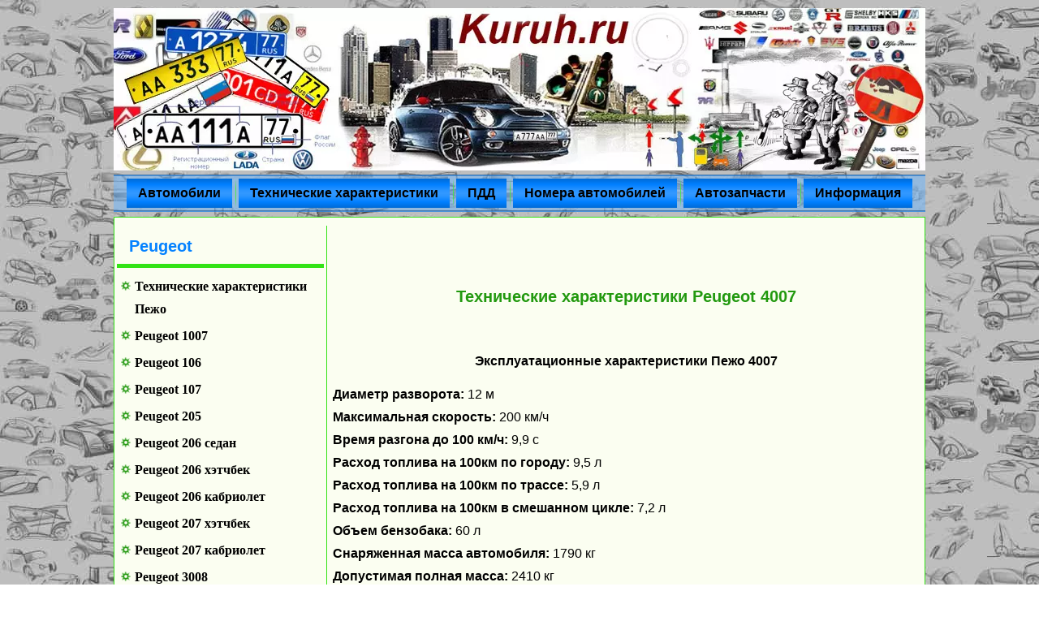

--- FILE ---
content_type: text/html; charset=utf-8
request_url: https://kuruh.ru/peugeot-4007
body_size: 7570
content:
<!DOCTYPE html>
<html dir="ltr" lang="ru-ru">
<head>
    <base href="https://kuruh.ru/peugeot-4007" />
	<meta http-equiv="content-type" content="text/html; charset=utf-8" />
	<meta name="keywords" content="технические, характеристики, автомобилей, двигателя, характеристика, расход, по городу, трассе, объем, мощность, год, выпуска, кузов, масса, марки, история, пдд, знаки, фото, Peugeot, Пежо, 4007" />
	<meta name="description" content="Технические характеристики Peugeot 4007 Эксплуатационные характеристики Пежо 4007 характеристики двигателя объем, мощность, обороты, поршни, цилиндры. Год выпуска марки рекомендуемое топливо, тормозная система, рулевое управление, трансмиссия, подвеска, кузов" />
	<meta name="generator" content="Joomla! - Open Source Content Management" />
	<title>Peugeot 4007 - технические характеристики</title>
	<link href="http://kuruh.ru/peugeot-4007" rel="canonical" />
	<link href="/templates/kuruh3/favicon.ico" rel="shortcut icon" type="image/vnd.microsoft.icon" />
	<script type="application/json" class="joomla-script-options new">{"csrf.token":"1468ea83a863a5cf8d577f1a9429cfb3","system.paths":{"root":"","base":""}}</script>
	<script src="/media/system/js/core.js?2cd83dd4dfefd8e2e930fc0f01217fde" type="text/javascript"></script>
	<script type="text/javascript">
function do_nothing() { return; }
	</script>

    <link rel="stylesheet" href="/templates/system/css/system.css" />
    <link rel="stylesheet" href="/templates/system/css/general.css" />

    <!-- Created by Artisteer v4.1.0.59688 -->
    
    

    <!--[if lt IE 9]><script src="http://html5shiv.googlecode.com/svn/trunk/html5.js"></script><![endif]-->
    <link rel="stylesheet" href="/templates/kuruh3/css/template.css" media="screen">
    <!--[if lte IE 7]><link rel="stylesheet" href="/templates/kuruh3/css/template.ie7.css" media="screen" /><![endif]-->

<link rel="apple-touch-icon" sizes="120x120" href="/apple-touch-icon.png">
<link rel="icon" type="image/png" sizes="32x32" href="/favicon-32x32.png">
<link rel="icon" type="image/png" sizes="16x16" href="/favicon-16x16.png">
<link rel="manifest" href="/site.webmanifest">
<link rel="mask-icon" href="/safari-pinned-tab.svg" color="#5bbad5">
<meta name="msapplication-TileColor" content="#da532c">
<meta name="theme-color" content="#ffffff">
    <script>if ('undefined' != typeof jQuery) document._artxJQueryBackup = jQuery;</script>
    <script src="/templates/kuruh3/jquery.js"></script>
    <script>jQuery.noConflict();</script>

    <script src="/templates/kuruh3/script.js"></script>
        <script>if (document._artxJQueryBackup) jQuery = document._artxJQueryBackup;</script>
</head>
<body>

<div id="kur-main">
<header class="kur-header clearfix">

    <div class="kur-shapes">


<div class="kur-textblock kur-object1534247159" data-left="50%">
        <div class="kur-object1534247159-text"><a href="https://kuruh.ru" class="kur-facebook-tag-icon"></a></div>
    
</div>
            </div>

                
                    
</header>
<nav class="kur-nav clearfix">
    
<ul class="kur-hmenu"><li class="item-230 deeper parent"><a href="https://kuruh.ru/marki">Автомобили</a><ul><li class="item-236 deeper parent"><a href="https://kuruh.ru/marki">История марок автомобилей</a><ul><li class="item-1449"><a href="https://kuruh.ru/modelnyj-ryad">Модельный ряд автомобилей</a></li><li class="item-1467"><a href="https://kuruh.ru/obzor">Обзор автомобилей</a></li><li class="item-237"><a href="https://kuruh.ru/emblem">Эмблемы и значки</a></li><li class="item-1574"><a href="https://kuruh.ru/proizvoditeli">Производители автомобилей</a></li></ul></li></ul></li><li class="item-231 deeper parent"><a href="https://kuruh.ru/info/technik">Технические характеристики</a><ul><li class="item-289"><a href="https://kuruh.ru/vaz-harakteristiki"><img class="kur-menu-image" src="https://kuruh.ru/foto/25/lada25.png" alt="ВАЗ - Лада" />ВАЗ - Лада</a></li><li class="item-1300"><a href="https://kuruh.ru/gaz-harakteristiki"><img class="kur-menu-image" src="https://kuruh.ru/foto/25/gaz25.png" alt="ГАЗ" />ГАЗ</a></li><li class="item-278"><a href="https://kuruh.ru/kamaz-harakteristiki"><img class="kur-menu-image" src="https://kuruh.ru/foto/25/kamaz25.png" alt="КАМАЗ" />КАМАЗ</a></li><li class="item-1176"><a href="https://kuruh.ru/uaz-harakteristiki"><img class="kur-menu-image" src="https://kuruh.ru/foto/25/uaz25.png" alt="УАЗ" />УАЗ</a></li><li class="item-341"><a href="https://kuruh.ru/zil-harakteristiki"><img class="kur-menu-image" src="https://kuruh.ru/foto/25/zil25.png" alt="ЗиЛ" />ЗиЛ</a></li><li class="item-280"><a href="https://kuruh.ru/maz-harakteristiki"><img class="kur-menu-image" src="https://kuruh.ru/foto/25/maz25.png" alt="МАЗ" />МАЗ</a></li><li class="item-238"><a href="https://kuruh.ru/audi-harakteristiki"><img class="kur-menu-image" src="https://kuruh.ru/foto/25/audi25.png" alt="Ауди" />Ауди</a></li><li class="item-239"><a href="https://kuruh.ru/bmw-harakteristiki"><img class="kur-menu-image" src="https://kuruh.ru/foto/25/bmw25.png" alt="БМВ" />БМВ</a></li><li class="item-288"><a href="https://kuruh.ru/volvo-harakteristiki"><img class="kur-menu-image" src="https://kuruh.ru/foto/25/volvo25.png" alt="Вольво" />Вольво</a></li><li class="item-323"><a href="https://kuruh.ru/kia-harakteristiki"><img class="kur-menu-image" src="https://kuruh.ru/foto/25/kia25.png" alt="Киа" />Киа</a></li><li class="item-325"><a href="https://kuruh.ru/lexus-tech"><img class="kur-menu-image" src="https://kuruh.ru/foto/25/lexus25.png" alt="Лексус" />Лексус</a></li><li class="item-282"><a href="https://kuruh.ru/mazda-harakteristiki"><img class="kur-menu-image" src="https://kuruh.ru/foto/25/mazda25.png" alt="Мазда" />Мазда</a></li><li class="item-1112"><a href="https://kuruh.ru/mercedes-benz-harakteristiki"><img class="kur-menu-image" src="https://kuruh.ru/foto/25/mercedes25.png" alt="Мерседес Бенц" />Мерседес Бенц</a></li><li class="item-283"><a href="https://kuruh.ru/mitsubishi-harakteristiki"><img class="kur-menu-image" src="https://kuruh.ru/foto/25/mitsubishi25.png" alt="Митсубиси" />Митсубиси</a></li><li class="item-245"><a href="https://kuruh.ru/nissan-harakteristiki"><img class="kur-menu-image" src="https://kuruh.ru/foto/25/nissan25.png" alt="Ниссан" />Ниссан</a></li><li class="item-284"><a href="https://kuruh.ru/opel-harakteristiki"><img class="kur-menu-image" src="https://kuruh.ru/foto/25/opel25.png" alt="Опель" />Опель</a></li><li class="item-334"><a href="https://kuruh.ru/peugeot-harakteristiki"><img class="kur-menu-image" src="https://kuruh.ru/foto/25/peugeot25.png" alt="Пежо" />Пежо</a></li><li class="item-308"><a href="https://kuruh.ru/renault-harakteristiki"><img class="kur-menu-image" src="https://kuruh.ru/foto/25/renault25.png" alt="Рено" />Рено</a></li><li class="item-310"><a href="https://kuruh.ru/citroen-harakteristiki"><img class="kur-menu-image" src="https://kuruh.ru/foto/25/citroen25.png" alt="Ситроен" />Ситроен</a></li><li class="item-354"><a href="https://kuruh.ru/subaru-harakteristiki"><img class="kur-menu-image" src="https://kuruh.ru/foto/25/subaru25.png" alt="Субару" />Субару</a></li><li class="item-356"><a href="https://kuruh.ru/suzuki-harakteristiki"><img class="kur-menu-image" src="https://kuruh.ru/foto/25/suzuki25.png" alt="Сузуки" />Сузуки</a></li><li class="item-286"><a href="https://kuruh.ru/toyota-harakteristiki"><img class="kur-menu-image" src="https://kuruh.ru/foto/25/toyota25.png" alt="Тойота" />Тойота</a></li><li class="item-319"><a href="https://kuruh.ru/fiat-harakteristiki"><img class="kur-menu-image" src="https://kuruh.ru/foto/25/fiat25.png" alt="Фиат" />Фиат</a></li><li class="item-287"><a href="https://kuruh.ru/volkswagen-harakteristiki"><img class="kur-menu-image" src="https://kuruh.ru/foto/25/volkswagen25.png" alt="Фольксваген" />Фольксваген</a></li><li class="item-242"><a href="https://kuruh.ru/ford-harakteristiki"><img class="kur-menu-image" src="https://kuruh.ru/foto/25/ford25.png" alt="Форд" />Форд</a></li><li class="item-244"><a href="https://kuruh.ru/hyundai-harakteristiki"><img class="kur-menu-image" src="https://kuruh.ru/foto/25/hyundai25.png" alt="Хендай" />Хендай</a></li><li class="item-243"><a href="https://kuruh.ru/honda-harakteristiki"><img class="kur-menu-image" src="https://kuruh.ru/foto/25/honda25.png" alt="Хонда" />Хонда</a></li><li class="item-281"><a href="https://kuruh.ru/chery-harakteristiki"><img class="kur-menu-image" src="https://kuruh.ru/foto/25/chery25.png" alt="Чери" />Чери</a></li><li class="item-240"><a href="https://kuruh.ru/chevrolettech"><img class="kur-menu-image" src="https://kuruh.ru/foto/25/chevrolet25.png" alt="Шевроле" />Шевроле</a></li><li class="item-285"><a href="https://kuruh.ru/skoda-harakteristiki"><img class="kur-menu-image" src="https://kuruh.ru/foto/25/skoda25.png" alt="Шкода" />Шкода</a></li><li class="item-1559"><a href="https://kuruh.ru/info/technik">Все марки</a></li></ul></li><li class="item-219 deeper parent"><a href="https://kuruh.ru/pdd">ПДД</a><ul><li class="item-235"><a href="https://kuruh.ru/shtraf">Штрафы ГИБДД</a></li><li class="item-220 deeper parent"><a href="https://kuruh.ru/dorznaki">Дорожные знаки</a><ul><li class="item-221"><a href="https://kuruh.ru/predupregdenie">Предупреждающие</a></li><li class="item-222"><a href="https://kuruh.ru/prioritet">Приоритета</a></li><li class="item-223"><a href="https://kuruh.ru/zapret">Запрещающие</a></li><li class="item-224"><a href="https://kuruh.ru/predznaki">Предписывающие</a></li><li class="item-225"><a href="https://kuruh.ru/osobiyeznaki">Особых предписаний</a></li><li class="item-226"><a href="https://kuruh.ru/infoznaki">Информационные</a></li><li class="item-227"><a href="https://kuruh.ru/service">Сервиса</a></li><li class="item-228"><a href="https://kuruh.ru/dopznaki">Дополнительные</a></li><li class="item-229"><a href="https://kuruh.ru/dorznak">В картинках</a></li></ul></li><li class="item-290"><a href="https://kuruh.ru/regulirovshik">Сигналы регулировщика</a></li><li class="item-258 deeper parent"><a href="https://kuruh.ru/razmetka">РАЗМЕТКА</a><ul><li class="item-259"><a href="https://kuruh.ru/razmetka-gorizontal">Горизонтальная</a></li><li class="item-260"><a href="https://kuruh.ru/razmetka-vertikal">Вертикальная</a></li></ul></li></ul></li><li class="item-234 deeper parent"><a href="https://kuruh.ru/nomer">Номера автомобилей</a><ul><li class="item-233 deeper parent"><a href="https://kuruh.ru/regiony">Номера регионов России</a><ul><li class="item-1364"><a href="https://kuruh.ru/nomer">Номера автомобилей</a></li><li class="item-1363"><a href="https://kuruh.ru/krasnye-nomera">Красные номера автомобилей</a></li><li class="item-1360"><a href="https://kuruh.ru/nomera-vsrf">Номера ВС России</a></li></ul></li></ul></li><li class="item-1377"><a href="https://kuruh.ru/catalog">Автозапчасти</a></li><li class="item-1706 deeper parent"><a href="https://kuruh.ru/info">Информация</a><ul><li class="item-1708 deeper parent"><a href="https://kuruh.ru/telefon-gibdd">Номера телефонов ГИБДД</a><ul><li class="item-1712"><a href="https://kuruh.ru/dtp">Что делать при ДТП</a></li><li class="item-1711"><a href="https://kuruh.ru/blanki">Бланки</a></li><li class="item-1825"><a href="https://kuruh.ru/opasnoe-vozhdenie">Опасное вождение</a></li></ul></li></ul></li></ul> 
    </nav>
<div class="kur-sheet clearfix">
            <div class="kur-layout-wrapper clearfix">
                <div class="kur-content-layout">
                    <div class="kur-content-layout-row">
                        <div class="kur-layout-cell kur-sidebar1 clearfix">
<div class="kur-block clearfix"><div class="kur-blockheader"><h3 class="t">Peugeot</h3></div><div class="kur-blockcontent"><ul class="menu"><li class="item-1074"><a href="/peugeot-harakteristiki">Технические характеристики Пежо</a></li><li class="item-1075"><a href="/peugeot-1007">Peugeot 1007</a></li><li class="item-1077"><a href="/peugeot-106">Peugeot 106</a></li><li class="item-1076"><a href="/peugeot-107">Peugeot 107</a></li><li class="item-1078"><a href="/peugeot-205">Peugeot 205</a></li><li class="item-1079"><a href="/peugeot-206-sedan">Peugeot 206 седан</a></li><li class="item-1080"><a href="/peugeot-206-hatchback">Peugeot 206 хэтчбек</a></li><li class="item-1081"><a href="/peugeot-206-cabriolet">Peugeot 206 кабриолет</a></li><li class="item-1082"><a href="/peugeot-207-hatchback">Peugeot 207 хэтчбек</a></li><li class="item-1083"><a href="/peugeot-207-cabriolet">Peugeot 207 кабриолет</a></li><li class="item-1084"><a href="/peugeot-3008">Peugeot 3008</a></li><li class="item-1085"><a href="/peugeot-306-sedan">Peugeot 306 седан</a></li><li class="item-1086"><a href="/peugeot-306-universal">Peugeot 306 универсал</a></li><li class="item-1087"><a href="/peugeot-306-cabriolet">Peugeot 306 кабриолет</a></li><li class="item-1089"><a href="/peugeot-307-universal">Peugeot 307 универсал</a></li><li class="item-1088"><a href="/peugeot-307-hatchback">Peugeot 307 хэтчбек</a></li><li class="item-1090"><a href="/peugeot-308-universal">Peugeot 308 универсал</a></li><li class="item-1091"><a href="/peugeot-308-hatchback">Peugeot 308 хэтчбек</a></li><li class="item-1092"><a href="/peugeot-308-cabriolet">Peugeot 308 кабриолет</a></li><li class="item-1093"><a href="/peugeot-309">Peugeot 309</a></li><li class="item-1094 current active"><a href="/peugeot-4007">Peugeot 4007</a></li><li class="item-1095"><a href="/peugeot-405-sedan">Peugeot 405 седан</a></li><li class="item-1096"><a href="/peugeot-405-universal">Peugeot 405 универсал</a></li><li class="item-1097"><a href="/peugeot-406-sedan">Peugeot 406 седан</a></li><li class="item-1098"><a href="/peugeot-406-universal">Peugeot 406 универсал</a></li><li class="item-1099"><a href="/peugeot-406-coupe">Peugeot 406 купе</a></li><li class="item-1100"><a href="/peugeot-407-sedan">Peugeot 407 седан</a></li><li class="item-1101"><a href="/peugeot-407-universal">Peugeot 407 универсал</a></li><li class="item-1102"><a href="/peugeot-407-coupe">Peugeot 407 купе</a></li><li class="item-1103"><a href="/peugeot-505-sedan">Peugeot 505 седан</a></li><li class="item-1104"><a href="/peugeot-505-universal">Peugeot 505 универсал</a></li><li class="item-1105"><a href="/peugeot-605">Peugeot 605</a></li><li class="item-1106"><a href="/peugeot-607">Peugeot 607</a></li><li class="item-1107"><a href="/peugeot-806">Peugeot 806</a></li><li class="item-1108"><a href="/peugeot-807">Peugeot 807</a></li><li class="item-2046"><a href="https://kuruh.ru/modelnyj-ryad-peugeot">Модельный ряд автомобилей</a></li><li class="item-1109"><a href="https://kuruh.ru/peugeot">История автомобильной марки</a></li></ul></div></div><div class="kur-block clearfix"><div class="kur-blockheader"><h3 class="t">МЕНЮ</h3></div><div class="kur-blockcontent"><ul class="menu"><li class="item-1255"><a href="https://kuruh.ru/dorznaki">Дорожные знаки</a></li><li class="item-1257"><a href="https://kuruh.ru/razmetka">Дорожная разметка</a></li><li class="item-1264"><a href="https://kuruh.ru/pdd">ПДД</a></li><li class="item-1258"><a href="https://kuruh.ru/regulirovshik">Сигналы регулировщика</a></li><li class="item-1256"><a href="https://kuruh.ru/shtraf">Штрафы ГИБДД</a></li><li class="item-1261"><a href="https://kuruh.ru/marki">История марок автомобилей</a></li><li class="item-1259"><a href="https://kuruh.ru/info/technik">Технические характеристики автомобилей</a></li><li class="item-1558"><a href="https://kuruh.ru/modelnyj-ryad">Модельный ряд автомобилей</a></li><li class="item-1260"><a href="https://kuruh.ru/emblem">Эмблемы автомобилей</a></li><li class="item-1262"><a href="https://kuruh.ru/regiony">НОМЕРА РЕГИОНОВ РФ</a></li><li class="item-1263"><a href="https://kuruh.ru/nomer">Автомобильные номера РФ</a></li><li class="item-1575"><a href="https://kuruh.ru/proizvoditeli">Производители стран мира</a></li></ul></div></div><div class="kur-block clearfix"><div class="kur-blockheader"><h3 class="t">Поиск</h3></div><div class="kur-blockcontent"><div class="custom"  >
	<div class="ya-site-form ya-site-form_inited_no" onclick="return {'action':'https://kuruh.ru/poisk','arrow':false,'bg':'transparent','fontsize':16,'fg':'#000000','language':'ru','logo':'rb','publicname':'Поиск на kuruh.ru','suggest':true,'target':'_blank','tld':'ru','type':3,'usebigdictionary':false,'searchid':2270693,'input_fg':'#000000','input_bg':'#ffffff','input_fontStyle':'normal','input_fontWeight':'normal','input_placeholder':'Искать на сайте','input_placeholderColor':'#999999','input_borderColor':'#0000ff'}"><form action="https://yandex.ru/search/site/" method="get" target="_blank"><input type="hidden" name="searchid" value="2270693"/><input type="hidden" name="l10n" value="ru"/><input type="hidden" name="reqenc" value=""/><input type="search" name="text" value=""/><input type="submit" value="Найти"/></form></div><style type="text/css">.ya-page_js_yes .ya-site-form_inited_no { display: none; }</style><script type="text/javascript">(function(w,d,c){var s=d.createElement('script'),h=d.getElementsByTagName('script')[0],e=d.documentElement;if((' '+e.className+' ').indexOf(' ya-page_js_yes ')===-1){e.className+=' ya-page_js_yes';}s.type='text/javascript';s.async=true;s.charset='utf-8';s.src=(d.location.protocol==='https:'?'https:':'http:')+'//site.yandex.net/v2.0/js/all.js';h.parentNode.insertBefore(s,h);(w[c]||(w[c]=[])).push(function(){Ya.Site.Form.init()})})(window,document,'yandex_site_callbacks');</script></div></div></div><div class="kur-block clearfix"><div class="kur-blockcontent"><div class="custom"  >
	<script async src="//pagead2.googlesyndication.com/pagead/js/adsbygoogle.js"></script>
<!-- SLEVA -->
<ins class="adsbygoogle"
     style="display:inline-block;width:240px;height:400px"
     data-ad-client="ca-pub-6337223070586011"
     data-ad-slot="2741385216"></ins>
<script>
(adsbygoogle = window.adsbygoogle || []).push({});
</script></div></div></div>



                        </div>

                        <div class="kur-layout-cell kur-content clearfix">
<article class="kur-post"><div class="kur-postcontent kur-postcontent-0 clearfix">

<div class="custom"  >
	<!-- Yandex.RTB -->
<script>window.yaContextCb=window.yaContextCb||[]</script>
<script src="https://yandex.ru/ads/system/context.js" async></script>
<!-- Yandex.RTB R-A-1640779-1 -->
<div id="yandex_rtb_R-A-1640779-1"></div>
<script>window.yaContextCb.push(()=>{
  Ya.Context.AdvManager.render({
    renderTo: 'yandex_rtb_R-A-1640779-1',
    blockId: 'R-A-1640779-1'
  })
})</script></div>
</div></article><article class="kur-post kur-messages"><div class="kur-postcontent kur-postcontent-0 clearfix"><div id="system-message-container">
	</div>
</div></article><div class="item-page"><article class="kur-post"><div class="kur-postcontent kur-postcontent-0 clearfix"><div class="kur-article"><p> </p>
<h3 style="text-align: center;"><strong>Технические характеристики Peugeot 4007</strong></h3>
<p style="text-align: center;"> </p>
<p style="text-align: center;"><strong>Эксплуатационные характеристики Пежо 4007</strong></p>
<p><strong>Диаметр разворота:</strong> 12 м<br /><strong>Максимальная скорость:</strong> 200 км/ч<br /><strong>Время разгона до 100 км/ч:</strong> 9,9 c<br /><strong>Расход топлива на 100км по городу:</strong> 9,5 л<br /><strong>Расход топлива на 100км по трассе:</strong> 5,9 л<br /><strong>Расход топлива на 100км в смешанном цикле:</strong> 7,2 л<br /><strong>Объем бензобака:</strong> 60 л<br /><strong>Снаряженная масса автомобиля:</strong> 1790 кг<br /><strong>Допустимая полная масса:</strong> 2410 кг<br /><strong>Размер шин:</strong> 215/70 R16</p>
<p style="text-align: center;"><strong>Характеристики двигателя</strong></p>
<p><strong>Расположение:</strong> спереди, поперечно<br /><strong>Объем двигателя:</strong> 2179 см3<br /><strong>Мощность двигателя:</strong> 156 л.с.<br /><strong>Количество оборотов:</strong> 4000<br /><strong>Крутящий момент:</strong> 380/2000 н*м<br /><strong>Система питания:</strong> Дизель<br /><strong>Турбонаддув: </strong>есть<br /><strong>Расположение цилиндров:</strong> Рядный<br /><strong>Количество цилиндров:</strong> 4<br /><strong>Диаметр цилиндра:</strong> 85 мм<br /><strong>Ход поршня:</strong> 96 мм<br /><strong>Количество клапанов на цилиндр:</strong> 4<br /><strong>Рекомендуемое топливо:</strong> дизельное топливо<br /><strong>Экологический стандарт:</strong> EURO IV</p>
<p style="text-align: center;"><strong>Тормозная система</strong></p>
<p><strong>Передние тормоза:</strong> Дисковые вентилируемые<br /><strong>Задние тормоза:</strong> Дисковые<br /><strong>АБС:</strong> ABS</p>
<p style="text-align: center;"><strong>Рулевое управление</strong></p>
<p><strong>Тип рулевого управления:</strong> Шестерня-рейка<br /><strong>Усилитель руля:</strong> Гидроусилитель</p>
<p style="text-align: center;"><strong>Трансмиссия</strong></p>
<p><strong>Привод:</strong> Полный подключаемый<br /><strong>Количество передач:</strong> механическая коробка - 6</p>
<p style="text-align: center;"><strong>Подвеска</strong></p>
<p><strong>Задняя подвеска:</strong> Независимая, пружинная многорычажная, со стабилизатором<br /><strong>Передняя подвеска:</strong> Независимая, пружинная McPherson, со стабилизатором</p>
<p style="text-align: center;"><strong>Кузов</strong></p>
<p><strong>Тип кузова:</strong> внедорожник<br /><strong>Количество дверей:</strong> 5<br /><strong>Количество мест:</strong> 5<br /><strong>Длина машины:</strong> 4636 мм<br /><strong>Ширина машины:</strong> 1805 мм<br /><strong>Высота машины:</strong> 1715 мм<br /><strong>Колесная база:</strong> 2670 мм<br /><strong>Колея передняя:</strong> 1540 мм<br /><strong>Колея задняя:</strong> 1540 мм<br /><strong>Дорожный просвет (клиренс):</strong> 174 мм<br /><strong>Объем багажника максимальный:</strong> 1686 л<br /><strong>Объем багажника минимальный:</strong> 510 л</p>
<p> </p>
<p style="text-align: center;"><strong>Производство</strong></p>
<p><strong>Год выпуска:</strong> с 2007</p></div></div></article></div><!-- begin nostyle -->
<div class="kur-nostyle">
<!-- begin nostyle content -->


<div class="custom"  >
	<script src="https://apis.google.com/js/platform.js" async defer>
</script>
<div class="widg"><div id="google_translate_element"></div><script type="text/javascript">
function googleTranslateElementInit() {
  new google.translate.TranslateElement({pageLanguage: 'ru', layout: google.translate.TranslateElement.InlineLayout.SIMPLE}, 'google_translate_element');
}
</script><script type="text/javascript" src="//translate.google.com/translate_a/element.js?cb=googleTranslateElementInit"></script></div></div>
<!-- end nostyle content -->
</div>
<!-- end nostyle -->
<!-- begin nostyle -->
<div class="kur-nostyle">
<!-- begin nostyle content -->


<div class="custom"  >
	<script async src="//pagead2.googlesyndication.com/pagead/js/adsbygoogle.js"></script>
<!-- Доска почета -->
<ins class="adsbygoogle"
     style="display:inline-block;width:728px;height:90px"
     data-ad-client="ca-pub-6337223070586011"
     data-ad-slot="0298242385"></ins>
<script>
(adsbygoogle = window.adsbygoogle || []).push({});
</script></div>
<!-- end nostyle content -->
</div>
<!-- end nostyle -->



                        </div>
                    </div>
                </div>
            </div>

<footer class="kur-footer clearfix">
    <!-- begin nostyle -->
<div class="kur-nostyle">
<!-- begin nostyle content -->


<div class="custom"  >
	<!--LiveInternet counter--><script type="text/javascript"><!--
document.write("<a href='https://www.liveinternet.ru/click' "+
"target=_blank><img src='//counter.yadro.ru/hit?t52.6;r"+
escape(document.referrer)+((typeof(screen)=="undefined")?"":
";s"+screen.width+"*"+screen.height+"*"+(screen.colorDepth?
screen.colorDepth:screen.pixelDepth))+";u"+escape(document.URL)+
";h"+escape(document.title.substring(0,80))+";"+Math.random()+
"' alt='' title='LiveInternet: показано число просмотров и"+
" посетителей за 24 часа' "+
"border='0' width='88' height='31'><\/a>")
//--></script><!--/LiveInternet-->

<script>
  (function(i,s,o,g,r,a,m){i['GoogleAnalyticsObject']=r;i[r]=i[r]||function(){
  (i[r].q=i[r].q||[]).push(arguments)},i[r].l=1*new Date();a=s.createElement(o),
  m=s.getElementsByTagName(o)[0];a.async=1;a.src=g;m.parentNode.insertBefore(a,m)
  })(window,document,'script','//www.google-analytics.com/analytics.js','ga');

  ga('create', 'UA-70973427-1', 'auto');
  ga('send', 'pageview');

</script>
<!-- Yandex.Metrika counter -->
<script type="text/javascript">
    (function (d, w, c) {
        (w[c] = w[c] || []).push(function() {
            try {
                w.yaCounter32760360 = new Ya.Metrika({
                    id:32760360,
                    clickmap:true,
                    trackLinks:true,
                    accurateTrackBounce:true
                });
            } catch(e) { }
        });

        var n = d.getElementsByTagName("script")[0],
            s = d.createElement("script"),
            f = function () { n.parentNode.insertBefore(s, n); };
        s.type = "text/javascript";
        s.async = true;
        s.src = "https://mc.yandex.ru/metrika/watch.js";

        if (w.opera == "[object Opera]") {
            d.addEventListener("DOMContentLoaded", f, false);
        } else { f(); }
    })(document, window, "yandex_metrika_callbacks");
</script>
<noscript><div><img src="https://mc.yandex.ru/watch/32760360" style="position:absolute; left:-9999px;" alt="kuruh.ru" /></div></noscript>
<!-- /Yandex.Metrika counter --></div>
<!-- end nostyle content -->
</div>
<!-- end nostyle -->
</footer>

    </div>
</div>



</body>
</html>

--- FILE ---
content_type: text/html; charset=utf-8
request_url: https://www.google.com/recaptcha/api2/aframe
body_size: 264
content:
<!DOCTYPE HTML><html><head><meta http-equiv="content-type" content="text/html; charset=UTF-8"></head><body><script nonce="GWJnB5MuDsbfCI1en-eG-g">/** Anti-fraud and anti-abuse applications only. See google.com/recaptcha */ try{var clients={'sodar':'https://pagead2.googlesyndication.com/pagead/sodar?'};window.addEventListener("message",function(a){try{if(a.source===window.parent){var b=JSON.parse(a.data);var c=clients[b['id']];if(c){var d=document.createElement('img');d.src=c+b['params']+'&rc='+(localStorage.getItem("rc::a")?sessionStorage.getItem("rc::b"):"");window.document.body.appendChild(d);sessionStorage.setItem("rc::e",parseInt(sessionStorage.getItem("rc::e")||0)+1);localStorage.setItem("rc::h",'1768989887834');}}}catch(b){}});window.parent.postMessage("_grecaptcha_ready", "*");}catch(b){}</script></body></html>